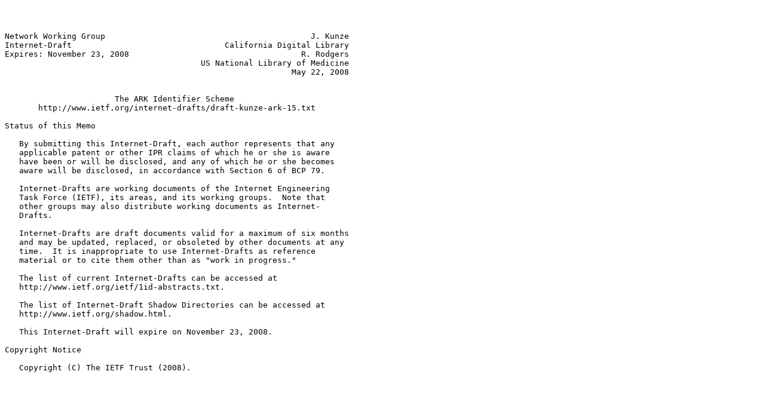

--- FILE ---
content_type: text/plain
request_url: http://www.watersprings.org/pub/id/draft-kunze-ark-15.txt
body_size: 34560
content:



Network Working Group                                           J. Kunze
Internet-Draft                                California Digital Library
Expires: November 23, 2008                                    R. Rodgers
                                         US National Library of Medicine
                                                            May 22, 2008


                       The ARK Identifier Scheme
       http://www.ietf.org/internet-drafts/draft-kunze-ark-15.txt

Status of this Memo

   By submitting this Internet-Draft, each author represents that any
   applicable patent or other IPR claims of which he or she is aware
   have been or will be disclosed, and any of which he or she becomes
   aware will be disclosed, in accordance with Section 6 of BCP 79.

   Internet-Drafts are working documents of the Internet Engineering
   Task Force (IETF), its areas, and its working groups.  Note that
   other groups may also distribute working documents as Internet-
   Drafts.

   Internet-Drafts are draft documents valid for a maximum of six months
   and may be updated, replaced, or obsoleted by other documents at any
   time.  It is inappropriate to use Internet-Drafts as reference
   material or to cite them other than as "work in progress."

   The list of current Internet-Drafts can be accessed at
   http://www.ietf.org/ietf/1id-abstracts.txt.

   The list of Internet-Draft Shadow Directories can be accessed at
   http://www.ietf.org/shadow.html.

   This Internet-Draft will expire on November 23, 2008.

Copyright Notice

   Copyright (C) The IETF Trust (2008).













Kunze & Rodgers         Expires November 23, 2008               [Page 1]

Internet-Draft                     ARK                          May 2008


Abstract

   The ARK (Archival Resource Key) naming scheme is designed to
   facilitate the high-quality and persistent identification of
   information objects.  A founding principle of the ARK is that
   persistence is purely a matter of service and is neither inherent in
   an object nor conferred on it by a particular naming syntax.  The
   best that an identifier can do is to lead users to the services that
   support robust reference.  The term ARK itself refers both to the
   scheme and to any single identifier that conforms to it.  An ARK has
   five components:

   [http://NMAH/]ark:/NAAN/Name[Qualifier]

   an optional and mutable Name Mapping Authority Hostport (usually a
   hostname), the "ark:" label, the Name Assigning Authority Number
   (NAAN), the assigned Name, and an optional and possibly mutable
   Qualifier supported by the NMA.  The NAAN and Name together form the
   immutable persistent identifier for the object independent of the URL
   hostname.  An ARK is a special kind of URL that connects users to
   three things: the named object, its metadata, and the provider's
   promise about its persistence.  When entered into the location field
   of a Web browser, the ARK leads the user to the named object.  That
   same ARK, inflected by appending a single question mark (`?'),
   returns a brief metadata record that is both human- and machine-
   readable.  When the ARK is inflected by appending dual question marks
   (`??'), the returned metadata contains a commitment statement from
   the current provider.  Tools exist for minting, binding, and
   resolving ARKs.






















Kunze & Rodgers         Expires November 23, 2008               [Page 2]

Internet-Draft                     ARK                          May 2008


Table of Contents

   1.  Introduction . . . . . . . . . . . . . . . . . . . . . . . . .  4
     1.1.  Reasons to Use ARKs  . . . . . . . . . . . . . . . . . . .  5
     1.2.  Three Requirements of ARKs . . . . . . . . . . . . . . . .  6
     1.3.  Organizing Support for ARKs:  Our Stuff vs. Their Stuff  .  7
     1.4.  Definition of Identifier . . . . . . . . . . . . . . . . .  8
   2.  ARK Anatomy  . . . . . . . . . . . . . . . . . . . . . . . . . 10
     2.1.  The Name Mapping Authority Hostport (NMAH) . . . . . . . . 10
     2.2.  The ARK Label Part (ark:/) . . . . . . . . . . . . . . . . 11
     2.3.  The Name Assigning Authority Number (NAAN) . . . . . . . . 12
     2.4.  The Name Part  . . . . . . . . . . . . . . . . . . . . . . 13
     2.5.  The Qualifier Part . . . . . . . . . . . . . . . . . . . . 13
       2.5.1.  ARKs that Reveal Object Hierarchy  . . . . . . . . . . 15
       2.5.2.  ARKs that Reveal Object Variants . . . . . . . . . . . 16
     2.6.  Character Repertoires  . . . . . . . . . . . . . . . . . . 17
     2.7.  Normalization and Lexical Equivalence  . . . . . . . . . . 18
   3.  Naming Considerations  . . . . . . . . . . . . . . . . . . . . 20
     3.1.  ARKS Embedded in Language  . . . . . . . . . . . . . . . . 20
     3.2.  Objects Should Wear Their Identifiers  . . . . . . . . . . 20
     3.3.  Names are Political, not Technological . . . . . . . . . . 21
     3.4.  Choosing a Hostname or NMA . . . . . . . . . . . . . . . . 21
     3.5.  Assigners of ARKs  . . . . . . . . . . . . . . . . . . . . 23
     3.6.  NAAN Namespace Management  . . . . . . . . . . . . . . . . 23
     3.7.  Sub-Object Naming  . . . . . . . . . . . . . . . . . . . . 25
   4.  Finding a Name Mapping Authority . . . . . . . . . . . . . . . 26
     4.1.  Looking Up NMAHs in a Globally Accessible File . . . . . . 27
   5.  Generic ARK Service Definition . . . . . . . . . . . . . . . . 29
     5.1.  Generic ARK Access Service (access, location)  . . . . . . 29
       5.1.1.  Generic Policy Service (permanence, naming, etc.)  . . 29
       5.1.2.  Generic Description Service  . . . . . . . . . . . . . 31
     5.2.  Overview of The HTTP URL Mapping Protocol (THUMP)  . . . . 31
     5.3.  The Electronic Resource Citation (ERC) . . . . . . . . . . 34
     5.4.  Advice to Web Clients  . . . . . . . . . . . . . . . . . . 36
     5.5.  Security Considerations  . . . . . . . . . . . . . . . . . 37
   6.  References . . . . . . . . . . . . . . . . . . . . . . . . . . 38
   Appendix A.  ARK Maintenance Agency  . . . . . . . . . . . . . . . 40
   Appendix B.  Looking up NMAHs Distributed via DNS  . . . . . . . . 41
   Authors' Addresses . . . . . . . . . . . . . . . . . . . . . . . . 44
   Intellectual Property and Copyright Statements . . . . . . . . . . 45











Kunze & Rodgers         Expires November 23, 2008               [Page 3]

Internet-Draft                     ARK                          May 2008


1.  Introduction

   This document describes a scheme for the high-quality naming of
   information resources.  The scheme, called the Archival Resource Key
   (ARK), is well suited to long-term access and identification of any
   information resources that accommodate reasonably regular electronic
   description.  This includes digital documents, databases, software,
   and websites, as well as physical objects (books, bones, statues,
   etc.) and intangible objects (chemicals, diseases, vocabulary terms,
   performances).  Hereafter the term "object" refers to an information
   resource.  The term ARK itself refers both to the scheme and to any
   single identifier that conforms to it.  A reasonably concise and
   accessible overview and rationale for the scheme is available at
   [ARK].

   Schemes for persistent identification of network-accessible objects
   are not new.  In the early 1990's, the design of the Uniform Resource
   Name [RFC2141] responded to the observed failure rate of URLs by
   articulating an indirect, non-hostname-based naming scheme and the
   need for responsible name management.  Meanwhile, promoters of the
   Digital Object Identifier [DOI] succeeded in building a community of
   providers around a mature software system [Handle] that supports name
   management.  The Persistent Uniform Resource Locator [PURL] was
   another scheme that had the advantage of working with unmodified web
   browsers.  ARKs represent an approach that attempts to build on the
   strengths and to avoid the weaknesses of these schemes.

   A founding principle of the ARK is that persistence is purely a
   matter of service.  Persistence is neither inherent in an object nor
   conferred on it by a particular naming syntax.  Nor is the technique
   of name indirection -- upon which URNs, Handles, DOIs, and PURLs are
   founded -- of central importance.  Name indirection is an ancient and
   well-understood practice; new mechanisms for it keep appearing and
   distracting practitioner attention, with the Domain Name System (DNS)
   [RFC1034] being a particularly dazzling and elegant example.  What is
   often forgotten is that maintenance of an indirection table is an
   unavoidable cost to the organization providing persistence, and that
   cost is equivalent across naming schemes.  That indirection has
   always been a native part of the web while being so lightly utilized
   for the persistence of web-based objects indicates how unsuited most
   organizations will probably be to the task of table maintenance and
   to the much more fundamental challenge of keeping the objects
   themselves viable.

   Persistence is achieved through a provider's successful stewardship
   of objects and their identifiers.  The highest level of persistence
   will be reinforced by a provider's robust contingency, redundancy,
   and succession strategies.  It is further safeguarded to the extent



Kunze & Rodgers         Expires November 23, 2008               [Page 4]

Internet-Draft                     ARK                          May 2008


   that a provider's mission is shielded from funding and political
   instabilities.  These are by far the major challenges confronting
   persistence providers, and no identifier scheme has any direct impact
   on them.  In fact, some schemes may actually be liabilities for
   persistence because they create short- and long-term dependencies for
   every object access on complex, special-purpose infrastructures,
   parts of which are proprietary and all of which increase the carry-
   forward burden for the preservation community.  It is for this reason
   that the ARK scheme relies only on educated name assignment and light
   use of general-purpose infrastructures that are maintained mostly by
   the internet community at large (the DNS, web servers, and web
   browsers).

1.1.  Reasons to Use ARKs

   If no persistent identifier scheme contributes directly to
   persistence, why not just use URLs?  A particular URL may be as
   durable an identifier as it is possible to have, but nothing
   distinguishes it from an ordinary URL to the recipient who is
   wondering if it is suitable for long-term reference.  An ARK embedded
   in a URL provides some of the necessary conditions for credible
   persistence, inviting access to not one, but to three things: to the
   object, to its metadata, and to a nuanced statement of commitment
   from the provider in question (the NMA, described below) regarding
   the object.  Existence of the two extra services can be probed
   automatically by appending `?' and `??' to the ARK.

   The form of the ARK also supports the natural separation of naming
   authorities into the original name assigning authority and the
   diverse multiple name mapping (or servicing) authorities that in
   succession and in parallel will take over custodial responsibilities
   from the original assigner (assuming the assigner ever held that
   responsibility) for the large majority of a long-term object's
   archival lifetime.  The name mapping authority, indicated by the
   hostname part of the URL that contains the ARK, serves to launch the
   ARK into cyberspace.  Should it ever fail (and there is no reason why
   a well-chosen hostname for a 100-year-old cultural memory institution
   shouldn't last as long as the DNS), that host name is considered
   disposeable and replaceable.  Again, the form of the ARK helps
   because it defines exactly how to recover the core immutable object
   identity, and simple algorithms (one based on the URN model) or even
   by-hand internet query can be used for for locating another mapping
   authority.

   There are tools to assist in generating ARKs and other identifiers,
   such as [NOID] and "uuidgen", both of which rely for uniqueness on
   human-maintained registries.  This document also contains some
   guidelines and considerations for managing namespaces and choosing



Kunze & Rodgers         Expires November 23, 2008               [Page 5]

Internet-Draft                     ARK                          May 2008


   hostnames with persistence in mind.

1.2.  Three Requirements of ARKs

   The first requirement of an ARK is to give users a link from an
   object to a promise of stewardship for it.  That promise is a multi-
   faceted covenant that binds the word of an identified service
   provider to a specific set of responsibilities.  It is critical for
   the promise to come from a current provider and almost irrelevant,
   over a long period of time, what the original assigner's intentions
   were.  No one can tell if successful stewardship will take place
   because no one can predict the future.  Reasonable conjecture,
   however, may be based on past performance.  There must be a way to
   tie a promise of persistence to a provider's demonstrated or
   perceived ability -- its reputation -- in that arena.  Provider
   reputations would then rise and fall as promises are observed
   variously to be kept and broken.  This is perhaps the best way we
   have for gauging the strength of any persistence promise.

   The second requirement of an ARK is to give users a link from an
   object to a description of it.  The problem with a naked identifier
   is that without a description real identification is incomplete.
   Identifiers common today are relatively opaque, though some contain
   ad hoc clues reflecting assertions that were briefly true, such as
   where in a filesystem hierarchy an object lived during a short stay.
   Possession of both an identifier and an object is some improvement,
   but positive identification may still be uncertain since the object
   itself might not include a matching identifier or might not carry
   evidence obvious enough to reveal its identity without significant
   research.  In either case, what is called for is a record bearing
   witness to the identifier's association with the object, as supported
   by a recorded set of object characteristics.  This descriptive record
   is partly an identification "receipt" with which users and archivists
   can verify an object's identity after brief inspection and a
   plausible match with recorded characteristics such as title and size.

   The final requirement of an ARK is to give users a link to the object
   itself (or to a copy) if at all possible.  Persistent access is the
   central duty of an ARK.  Persistent identification plays a vital
   supporting role but, strictly speaking, it can be construed as no
   more than a record attesting to the original assignment of a never-
   reassigned identifier.  Object access may not be feasible for various
   reasons, such as a transient service outage, a catastrophic loss, a
   licensing agreement that keeps an archive "dark" for a period of
   years, or when an object's own lack of tangible existence confuses
   normal concepts of access (e.g., a vocabulary term might be
   "accessed" through its definition).  In such cases the ARK's
   identification role assumes a much higher profile.  But attempts to



Kunze & Rodgers         Expires November 23, 2008               [Page 6]

Internet-Draft                     ARK                          May 2008


   simplify the persistence problem by decoupling access from
   identification and concentrating exclusively on the latter are of
   questionable utility.  A perfect system for assigning forever unique
   identifiers might be created, but if it did so without reducing
   access failure rates, no one would be interested.  The central issue
   -- which may be summed up as the "HTTP 404 Not Found" problem --
   would not have been addressed.

1.3.  Organizing Support for ARKs:  Our Stuff vs. Their Stuff

   An organization and the user community it serves can often be seen to
   struggle with two different areas of persistent identification: the
   Our Stuff problem and the Their Stuff problem.  In the Our Stuff
   problem, we in the organization want our own objects to acquire
   persistent names.  Since we possess or control these objects, our
   organization tackles the Our Stuff problem directly.  Whether or not
   the objects are named by ARKs, our organization is the responsible
   party, so it can plan for, maintain, and make commitments about the
   objects.

   In the Their Stuff problem, we in the organization want others'
   objects to acquire persistent names.  These are objects that we do
   not own or control, but some of which are critically important to us.
   But because they are beyond our influence as far as support is
   concerned, creating and maintaining persistent identifiers for Their
   Stuff is not especially purposeful or feasible for us to engage in.
   There is little that we can do about someone else's stuff except
   encourage their uptake or adoption of persistence services.

   Co-location of persistent access and identification services is
   natural.  Any organization that undertakes ongoing support of true
   persistent identification (which includes description) is well-served
   if it controls, owns, or otherwise has clear internal access to the
   identified objects, and this gives it an advantage if it wishes also
   to support persistent access to outsiders.  Conversely, persistent
   access to outsiders requires orderly internal collection management
   procedures that include monitoring, acquisition, verification, and
   change control over objects, which in turn requires object
   identifiers persistent enough to support auditable record keeping
   practices.

   Although, organizing ARK services under one roof thus tends to make
   sense, object hosting can successfully be separated from name
   mapping.  An example is when a name mapping authority centrally
   provides uniform resolution services via a protocol gateway on behalf
   of organizations that host objects behind a variety of access
   protocols.  It is also reasonable to build value-added description
   services that rely on the underlying services of a set of mapping



Kunze & Rodgers         Expires November 23, 2008               [Page 7]

Internet-Draft                     ARK                          May 2008


   authorities.

   Supporting ARKs is not for every organization.  By requiring
   specific, revealed commitments to preservation, to object access, and
   to description, the bar for providing ARK services is higher than for
   some other identifier schemes.  On the other hand, it would be hard
   to grant credence to a persistence promise from an organization that
   could not muster the minimum ARK services.  Not that there isn't a
   business model for an ARK-like, description-only service built on top
   of another organization's full complement of ARK services.  For
   example, there might be competition at the description level for
   abstracting and indexing a body of scientific literature archived in
   a combination of open and fee-based repositories.  The description-
   only service would have no direct commitment to the objects, but
   would act as an intermediary, forwarding commitment statements from
   object hosting services to requestors.

1.4.  Definition of Identifier

   An identifier is not a string of character data -- an identifier is
   an association between a string of data and an object.  This
   abstraction is necessary because without it a string is just data.
   It's nonsense to talk about a string's breaking, or about its being
   strong, maintained, and authentic.  But as a representative of an
   association, a string can do, metaphorically, the things that we
   expect of it.

   Without regard to whether an object is physical, digital, or
   conceptual, to identify it is to claim an association between it and
   a representative string, such as "Jane" or "ISBN 0596000278".  What
   gives a claim credibility is a set of verifiable assertions, or
   metadata, about the object, such as age, height, title, or number of
   pages.  In other words, the association is made manifest by a record
   (e.g., a cataloging or other metadata record) that vouches for it.

   In the complete absence of any testimony (metadata) regarding an
   association, a would-be identifier string is a meaningless sequence
   of characters.  To keep an externally visible but otherwise internal
   string from being perceived as an identifier by outsiders, for
   example, it suffices for an organization not to disclose the nature
   of its association.  For our immediate purpose, actual existence of
   an association record is more important than its authenticity or
   verifiability, which are outside the scope of this specification.

   It is a gift to the identification process if an object carries its
   own name as an inseparable part of itself, such as an identifier
   imprinted on the first page of a document or embedded in a data
   structure element of a digital document header.  In cases where the



Kunze & Rodgers         Expires November 23, 2008               [Page 8]

Internet-Draft                     ARK                          May 2008


   object is large, unwieldy, or unavailable (such as when licensing
   restrictions are in effect), a metadata record that includes the
   identifier string will usually suffice.  That record becomes a
   conveniently manipulable object surrogate, acting as both an
   association "receipt" and "declaration".

   Note that our definition of identifier extends the one in use for
   Uniform Resource Identifiers [RFC3986].  The present document still
   sometimes (ab)uses the terms "ARK" and "identifier" as shorthand for
   the string part of an identifier, but the context should make the
   meaning clear.








































Kunze & Rodgers         Expires November 23, 2008               [Page 9]

Internet-Draft                     ARK                          May 2008


2.  ARK Anatomy

   An ARK is represented by a sequence of characters (a string) that
   contains the label, "ark:", optionally preceded by the beginning part
   of a URL.  Here is a diagrammed example.


       http://example.org/ark:/12025/654xz321/s3/f8.05v.tiff
       \________________/ \__/ \___/ \______/ \____________/
         (replaceable)     |     |      |       Qualifier
              |       ARK Label  |      |    (NMA-supported)
              |                  |      |
    Name Mapping Authority       |    Name (NAA-assigned)
       Hostport (NMAH)           |
                        Name Assigning Authority Number (NAAN)

   The ARK syntax can be summarized,

                  [http://NMAH/]ark:/NAAN/Name[Qualifier]

   where the NMAH and Qualifier parts are in brackets to indicate that
   they are optional.

2.1.  The Name Mapping Authority Hostport (NMAH)

   Before the "ark:" label may appear an optional Name Mapping Authority
   Hostport (NMAH) that is a temporary address where ARK service
   requests may be sent.  It consists of "http://" (or any service
   specification valid for a URL) followed by an Internet hostname or
   hostport combination having the same format and semantics as the
   hostport part of a URL.  The most important thing about the NMAH is
   that it is "identity inert" from the point of view of object
   identification.  In other words, ARKs that differ only in the
   optional NMAH part identify the same object.  Thus, for example, the
   following three ARKs are synonyms for just one information object:

                    http://loc.gov/ark:/12025/654xz321
                http://rutgers.edu/ark:/12025/654xz321
                                   ark:/12025/654xz321

   Strictly speaking, in the realm of digital objects, these ARKs may
   lead over time to somewhat different or diverging instances of the
   originally named object.  In an ideal world, divergence of persistent
   objects is not desirable, but it is widely believed that digital
   preservation efforts will inevitably lead to alterations in some
   original objects (e.g, a format migration in order to preserve the
   ability to display a document).  If any of those objects are held
   redundantly in more than one organization (a common preservation



Kunze & Rodgers         Expires November 23, 2008              [Page 10]

Internet-Draft                     ARK                          May 2008


   strategy), chances are small that all holding organizations will
   perform the same precise transformations and all maintain the same
   object metadata.  More significant divergence would be expected when
   the holding organizations serve different audiences or compete with
   each other.

   The NMAH part makes an ARK into an actionable URL.  As with many
   internet parameters, it is helpful to approach the NMAH being liberal
   in what you accept and conservative in what you propose.  From the
   recipient's point of view, the NMAH part should be treated as
   temporary, disposable, and replaceable.  From the NMA's point of
   view, it should be chosen with the greatest concern for longevity.  A
   carefully chosen NMAH should be at least as permanent as the
   providing organization's own hostname.  In the case of a national or
   university library, for example, there is no reason why the NMAH
   should not be considerably more permanent than soft-funded proxy
   hostnames such as hdl.handle.net, dx.doi.org, and purl.org.  In
   general and over time, however, it is not unexpected for an NMAH
   eventually to stop working and require replacement with the NMAH of a
   currently active service provider.

   This replacement relies on a mapping authority "resolver" discovery
   process, of which two alternate methods are outlined in a later
   section.  The ARK, URN, Handle, and DOI schemes all use a resolver
   discovery model that sooner or later requires matching the original
   assigning authority with a current provider servicing that
   authority's named objects; once found, the resolver at that provider
   performs what amounts to a redirect to a place where the object is
   currently held.  All the schemes rely on the ongoing functionality of
   currently mainstream technologies such as the Domain Name System
   [RFC1034] and web browsers.  The Handle and DOI schemes in addition
   require that the Handle protocol layer and global server grid be
   available at all times.

   The practice of prepending "http://" and an NMAH to an ARK is a way
   of creating an actionable identifier by a method that is itself
   temporary.  Assuming that infrastructure supporting [RFC2616]
   information retrieval will no longer be available one day, ARKs will
   then have to be converted into new kinds of actionable identifiers.
   By that time, if ARKs see widespread use, web browsers would
   presumably evolve to perform this (currently simple) transformation
   automatically.

2.2.  The ARK Label Part (ark:/)

   The label part distinguishes an ARK from an ordinary identifier.  In
   a URL found in the wild, the string, "ark:/", indicates that the URL
   stands a reasonable chance of being an ARK.  If the context warrants,



Kunze & Rodgers         Expires November 23, 2008              [Page 11]

Internet-Draft                     ARK                          May 2008


   verification that it actually is an ARK can be done by testing it for
   existence of the three ARK services.

   Since nothing about an identifier syntax directly affects
   persistence, the "ark:" label (like "urn:", "doi:", and "hdl:")
   cannot tell you whether the identifier is persistent or whether the
   object is available.  It does tell you that the original Name
   Assigning Authority (NAA) had some sort of hopes for it, but it
   doesn't tell you whether that NAA is still in existence, or whether a
   decade ago it ceased to have any responsibility for providing
   persistence, or whether it ever had any responsibility beyond naming.

   Only a current provider can say for certain what sort of commitment
   it intends, and the ARK label suggests that you can query the NMAH
   directly to find out exactly what kind of persistence is promised.
   Even if what is promised is impersistence (i.e., a short-term
   identifier), saying so is valuable information to the recipient.
   Thus an ARK is a high-functioning identifier in the sense that it
   provides access to the object, the metadata, and a commitment
   statement, even if the commitment is explicitly very weak.

2.3.  The Name Assigning Authority Number (NAAN)

   Recalling that the general form of the ARK is,

                  [http://NMAH/]ark:/NAAN/Name[Qualifier]

   the part of the ARK directly following the "ark:" is the Name
   Assigning Authority Number (NAAN) enclosed in `/' (slash) characters.
   This part is always required, as it identifies the organization that
   originally assigned the Name of the object.  It is used to discover a
   currently valid NMAH and to provide top-level partitioning of the
   space of all ARKs.  NAANs are registered in a manner similar to URN
   Namespaces, but they are pure numbers consisting of 5 digits or 9
   digits.  Thus, the first 100,000 registered NAAs fit compactly into
   the 5 digits, and if growth warrants, the next billion fit into the 9
   digit form.  In either case the fixed odd numbers of digits helps
   reduce the chances of finding a NAAN out of context and confusing it
   with nearby quantities such as 4-digit dates.

   The NAAN designates a top-level ARK namespace.  Once registered for a
   namespace, a NAAN is never re-registered.  It is possible, however,
   for there to be a succession of organizations that manage of an ARK
   namespace.







Kunze & Rodgers         Expires November 23, 2008              [Page 12]

Internet-Draft                     ARK                          May 2008


2.4.  The Name Part

   The part of the ARK just after the NAAN is the Name assigned by the
   NAA, and it is also required.  Semantic opaqueness in the Name part
   is strongly encouraged in order to reduce an ARK's vulnerability to
   era- and language-specific change.  Identifier strings containing
   linguistic fragments can create support difficulties down the road.
   No matter how appropriate or even meaningless they are today, such
   fragments may one day create confusion, give offense, or infringe on
   a trademark as the semantic environment around us and our communities
   evolves.

   Names that look more or less like numbers avoid common problems that
   defeat persistence and international acceptance.  The use of digits
   is highly recommended.  Mixing in non-vowel alphabetic characters a
   couple at a time is a relatively safe and easy way to achieve a
   denser namespace (more possible names for a given length of the name
   string).  Such names have a chance of aging and traveling well.
   Tools exists that mint, bind, and resolve opaque identifiers, with or
   without check characters [NOID].  More on naming considerations is
   given in a subsequent section.

2.5.  The Qualifier Part

   The part of the ARK following the NAA-assigned Name is an optional
   Qualifier.  It is a string that extends the base ARK in order to
   create a kind of service entry point into the object named by the
   NAA.  At the discretion of the providing NMA, such a service entry
   point permits an ARK to support access to individual hierarchical
   components and subcomponents of an object, and to variants (versions,
   languages, formats) of components.  A Qualifier may be invented by
   the NAA or by any NMA servicing the object.

   In form, the Qualifier is a ComponentPath, or a VariantPath, or a
   ComponentPath followed by a VariantPath.  A VariantPath is introduced
   and subdivided by the reserved character `.', and a ComponentPath is
   introduced and subdivided by the reserved character `/'.  In this
   example,

       http://example.org/ark:/12025/654xz321/s3/f8.05v.tiff

   the string "/s3/f8" is a ComponentPath and the string ".05v.tiff" is
   a VariantPath.  The ARK Qualifier is a formalization of some
   currently mainstream URL syntax conventions.  This formalization
   specifically reserves meanings that permit recipients to make strong
   inferences about logical sub-object containment and equivalence based
   only on the form of the received identifiers; there is great
   efficiency in not having to inspect metadata records to discover such



Kunze & Rodgers         Expires November 23, 2008              [Page 13]

Internet-Draft                     ARK                          May 2008


   relationships.  NMAs are free not to disclose any of these
   relationships merely by avoiding the reserved characters above.
   Hierarchical components and variants are discussed further in the
   next two sections.

   The Qualifier, if present, differs from the Name in several important
   respects.  First, a Qualifier may have been assigned either by the
   NAA or later by the NMA.  The assignment of a Qualifier by an NMA
   effectively amounts to an act of publishing a service entry point
   within the conceptual object originally named by the NAA.  For our
   purposes, an ARK extended with a Qualifier assigned by an NMA will be
   called an NMA-qualified ARK.

   Second, a Qualifier assignment on the part of an NMA is made in
   fulfillment of its service obligations and may reflect changing
   service expectations and technology requirements.  NMA-qualified ARKs
   could therefore be transient, even if the base, unqualified ARK is
   persistent.  For example, it would be reasonable for an NMA to
   support access to an image object through an actionable ARK that is
   considered persistent even if the experience of that access changes
   as linking, labeling, and presentation conventions evolve and as
   format and security standards are updated.  For an image "thumbnail",
   that NMA could also support an NMA-qualified ARK that is considered
   impersistent because the thumbnail will be replaced with higher
   resolution images as network bandwidth and CPU speeds increase.  At
   the same time, for an originally scanned, high-resolution master, the
   NMA could publish an NMA-qualfied ARK that is itself considered
   persistent.  Of course, the NMA must be able to return its separate
   commitments to unqualified, NAA-assigned ARKs, to NMA-qualified ARKs,
   and to any NAA-qualified ARKs that it supports.

   A third difference between a Qualifier and a Name concerns the
   semantic opaqueness constraint.  When an NMA-qualified ARK is to be
   used as a transient service entry point into a persistent object, the
   priority given to semantic opaqueness observed by the NAA in the Name
   part may be relaxed by the NMA in the Qualifier part.  If service
   priorities in the Qualifier take precedence over persistence, short-
   term usability considerations may recommend somewhat semantically
   laden Qualifier strings.

   Finally, not only is the set of Qualifiers supported by an NMA
   mutable, but different NMAs may support different Qualifier sets for
   the same NAA-identified object.  In this regard the NMAs act
   independently of each other and of the NAA.

   The next two sections describe how ARK syntax may be used to declare,
   or to avoid declaring, certain kinds of relatedness among qualified
   ARKs.



Kunze & Rodgers         Expires November 23, 2008              [Page 14]

Internet-Draft                     ARK                          May 2008


2.5.1.  ARKs that Reveal Object Hierarchy

   An NAA or NMA may choose to reveal the presence of a hierarchical
   relationship between objects using the `/' (slash) character after
   the Name part of an ARK.  Some authorities will choose not to
   disclose this information, while others will go ahead and disclose so
   that manipulators of large sets of ARKs can infer object
   relationships by simple identifier inspection; for example, this
   makes it possible for a system to present a collapsed view of a large
   search result set.

   If the ARK contains an internal slash after the NAAN, the piece to
   its left indicates a containing object.  For example, publishing an
   ARK of the form,

                       ark:/12025/654/xz/321

   is equivalent to publishing three ARKs,

                       ark:/12025/654/xz/321
                       ark:/12025/654/xz
                       ark:/12025/654

   together with a declaration that the first object is contained in the
   second object, and that the second object is contained in the third.

   Revealing the presence of hierarchy is completely up to the assigner
   (NMA or NAA).  It is hard enough to commit to one object's name, let
   alone to three objects' names and to a specific, ongoing relatedness
   among them.  Thus, regardless of whether hierarchy was present
   initially, the assigner, by not using slashes, reveals no shared
   inferences about hierarchical or other inter-relatedness in the
   following ARKs:

                       ark:/12025/654_xz_321
                       ark:/12025/654_xz
                       ark:/12025/654xz321
                       ark:/12025/654xz
                       ark:/12025/654

   Note that slashes around the ARK's NAAN (/12025/ in these examples)
   are not part of the ARK's Name and therefore do not indicate the
   existence of some sort of NAAN super object containing all objects in
   its namespace.  A slash must have at least one non-structural
   character (one that is neither a slash nor a period) on both sides in
   order for it to separate recognizable structural components.  So
   initial or final slashes may be removed, and double slashes may be
   converted into single slashes.



Kunze & Rodgers         Expires November 23, 2008              [Page 15]

Internet-Draft                     ARK                          May 2008


2.5.2.  ARKs that Reveal Object Variants

   An NAA or NMA may choose to reveal the possible presence of variant
   objects or object components using the `.' (period) character after
   the Name part of an ARK.  Some authorities will choose not to
   disclose this information, while others will go ahead and disclose so
   that manipulators of large sets of ARKs can infer object
   relationships by simple identifier inspection; for example, this
   makes it possible for a system to present a collapsed view of a large
   search result set.

   If the ARK contains an internal period after Name, the piece to its
   left is a base name and the piece to its right, and up to the end of
   the ARK or to the next period is a suffix.  A Name may have more than
   one suffix, for example,

                       ark:/12025/654.24
                       ark:/12025/xz4/654.24
                       ark:/12025/654.20v.78g.f55


                       ark:/12025/654.24
                       ark:/12025/xz4/654.24
                       ark:/12025/654.20v.78g.f55

   There are two main rules.  First, if two ARKs share the same base
   name but have different suffixes, the corresponding objects were
   considered variants of each other (different formats, languages,
   versions, etc.) by the assigner (NMA or NAA).  Thus, the following
   ARKs are variants of each other:

                       ark:/12025/654.20v.78g.f55
                       ark:/12025/654.321xz
                       ark:/12025/654.44

   Second, publishing an ARK with a suffix implies the existence of at
   least one variant identified by the ARK without its suffix.  The ARK
   otherwise permits no further assumptions about what variants might
   exist.  So publishing the ARK,

                       ark:/12025/654.20v.78g.f55

   is equivalent to publishing the four ARKs,

                       ark:/12025/654.20v.78g.f55
                       ark:/12025/654.20v.78g
                       ark:/12025/654.20v
                       ark:/12025/654



Kunze & Rodgers         Expires November 23, 2008              [Page 16]

Internet-Draft                     ARK                          May 2008


   Revealing the possibility of variants is completely up to the
   assigner.  It is hard enough to commit to one object's name, let
   alone to multiple variants' names and to a specific, ongoing
   relatedness among them.  The assigner is the sole arbiter of what
   constitutes a variant within its namespace, and whether to reveal
   that kind of relatedness by using periods within its names.

   A period must have at least one non-structural character (one that is
   neither a slash nor a period) on both sides in order for it to
   separate recognizable structural components.  So initial or final
   periods may be removed, and adjacent periods may be converted into a
   single period.  Multiple suffixes should be arranged in sorted order
   (pure ASCII collating sequence) at the end of an ARK.

2.6.  Character Repertoires

   The Name and Qualifier parts are strings of visible ASCII characters
   and should be less than 128 bytes in length.  The length restriction
   keeps the ARK short enough to append ordinary ARK request strings
   without running into transport restrictions (e.g., within HTTP GET
   requests).  Characters may be letters, digits, or any of these six
   characters:

       =   #   *   +   @   _   $

   The following characters may also be used, but their meanings are
   reserved:

       %   -   .   /

   The characters `/' and `.' are ignored if either appears as the last
   character of an ARK.  If used internally, they allow a name assigner
   to reveal object hierarchy and object variants as previously
   described.

   Hyphens are considered to be insignificant and are always ignored in
   ARKs.  A `-' (hyphen) may appear in an ARK for readability, or it may
   have crept in during the formatting and wrapping of text, but it must
   be ignored in lexical comparisons.  As in a telephone number, hyphens
   have no meaning in an ARK.  It is always safe for an NMA that
   receives an ARK to remove any hyphens found in it.  As a result, like
   the NMAH, hyphens are "identity inert" in comparing ARKs for
   equivalence.  For example, the following ARKs are equivalent for
   purposes of comparison and ARK service access:

                               ark:/12025/65-4-xz-321
       http://sneezy.dopey.com/ark:/12025/654--xz32-1
                               ark:/12025/654xz321



Kunze & Rodgers         Expires November 23, 2008              [Page 17]

Internet-Draft                     ARK                          May 2008


   The `%' character is reserved for %-encoding all other octets that
   would appear in the ARK string, in the same manner as for URIs
   [RFC3986].  A %-encoded octet consists of a `%' followed by two hex
   digits; for example, "%7d" stands in for `}'.  Lower case hex digits
   are preferred to reduce the chances of false acronym recognition;
   thus it is better to use "%acT" instead of "%ACT".  The character `%'
   itself must be represented using "%25".  As with URNs, %-encoding
   permits ARKs to support legacy namespaces (e.g., ISBN, ISSN, SICI)
   that have less restricted character repertoires [RFC2288].

2.7.  Normalization and Lexical Equivalence

   To determine if two or more ARKs identify the same object, the ARKs
   are compared for lexical equivalence after first being normalized.
   Since ARK strings may appear in various forms (e.g., having different
   NMAHs), normalizing them minimizes the chances that comparing two ARK
   strings for equality will fail unless they actually identify
   different objects.  In a specified-host ARK (one having an NMAH), the
   NMAH never participates in such comparisons.

   Normalization of an ARK for the purpose of octet-by-octet equality
   comparison with another ARK consists of four steps.  First, any upper
   case letters in the "ark:" label and the two characters following a
   `%' are converted to lower case.  The case of all other letters in
   the ARK string must be preserved.  Second, any NMAH part is removed
   (everything from an initial "http://" up to the next slash) and all
   hyphens are removed.

   Third, structural characters (slash and period) are normalized.
   Initial and final occurrences are removed, and two structural
   characters in a row (e.g., // or ./) are replaced by the first
   character, iterating until each occurrence has at least one non-
   structural character on either side.  Finally, if there are any
   components with a period on the left and a slash on the right, either
   the component and the preceding period must be moved to the end of
   the Name part or the ARK must be thrown out as malformed.

   The fourth and final step is to arrange the suffixes in ASCII
   collating sequence (that is, to sort them) and to remove duplicate
   suffixes, if any.  It is also permissible to throw out ARKs for which
   the suffixes are not sorted.

   The resulting ARK string is now normalized.  Comparisons between
   normalized ARKs are case-sensitive, meaning that upper case letters
   are considered different from their lower case counterparts.

   To keep ARK string variation to a minimum, no reserved ARK characters
   should be %-encoded unless it is deliberately to conceal their



Kunze & Rodgers         Expires November 23, 2008              [Page 18]

Internet-Draft                     ARK                          May 2008


   reserved meanings.  No non-reserved ARK characters should ever be
   %-encoded.  Finally, no %-encoded character should ever appear in an
   ARK in its decoded form.
















































Kunze & Rodgers         Expires November 23, 2008              [Page 19]

Internet-Draft                     ARK                          May 2008


3.  Naming Considerations

   The most important threats faced by persistence providers include
   such things as funding loss, natural disaster, political and social
   upheaval, processing faults, and errors in human oversight.  There is
   nothing that an identifer scheme can do about such things.  Still, a
   few observed identifier failures and inconveniences can be traced
   back to naming practices that we now know to be less than optimal for
   persistence.

3.1.  ARKS Embedded in Language

   The ARK has different goals from the URI, so it has different
   character set requirements.  Because linguistic constructs imperil
   persistence, for ARKs non-ASCII character support is unimportant.
   ARKs and URIs share goals of transcribability and transportability
   within web documents, so characters are required to be visible, non-
   conflicting with HTML/XML syntax, and not subject to tampering during
   transmission across common transport gateways.  Add the goal of
   making an undelimited ARK recognizable in running prose, as in ark:/
   12025/=@_22*$, and certain punctuation characters (e.g., comma,
   period) end up being excluded from the ARK lest the end of a phrase
   or sentence be mistaken for part of the ARK.

   This consideration has more direct effect on ARK usability in a
   natural language context than it has on ARK persistence.  The same is
   true of the rule preventing hyphens from having lexical significance.
   It is fine to publish ARKs with hyphens in them (e.g., such as the
   output of UUID/GUID generators), but the uniform treatment of hyphens
   as insignificant reduces the possibility of users transcribing
   identifiers that will have been broken through unpredictable
   hyphenation by word processors.  Any measure that reduces user
   irritation with an identifier will increase its chances of survival.

3.2.  Objects Should Wear Their Identifiers

   A valuable technique for provision of persistent objects is to try to
   arrange for the complete identifier to appear on, with, or near its
   retrieved object.  An object encountered at a moment in time when its
   discovery context has long since disappeared could then easily be
   traced back to its metadata, to alternate versions, to updates, etc.
   This has seen reasonable success, for example, in book publishing and
   software distribution.  An identifier string only has meaning when
   its association is known, and this a very sure, simple, and low-tech
   method of reminding everyone exactly what that association is.






Kunze & Rodgers         Expires November 23, 2008              [Page 20]

Internet-Draft                     ARK                          May 2008


3.3.  Names are Political, not Technological

   If persistence is the goal, a deliberate local strategy for
   systematic name assignment is crucial.  Names must be chosen with
   great care.  Poorly chosen and managed names will devastate any
   persistence strategy, and they do not discriminate by identifier
   scheme.  Whether a mistakenly re-assigned name is a URN, DOI, PURL,
   URL, or ARK, the damage -- failed access and confusion -- is not
   mitigated more in one scheme than in another.  Conversely, in-house
   efforts to manage names responsibly will go much further towards
   safeguarding persistence than any choice of naming scheme or name
   resolution technology.

   Branding (e.g., at the corporate or departmental level) is important
   for funding and visibility, but substrings representing brands and
   organizational names should be given a wide berth except when
   absolutely necessary in the hostname (the identity-inert) part of the
   ARK.  These substrings are not only unstable because organizations
   change frequently, but they are also dangerous because successor
   organizations often have political or legal reasons to actively
   suppress predecessor names and brands.  Any measure that reduces the
   chances of future political or legal pressure on an identifier will
   decrease the chances that our descendants will be obliged to
   deliberately break it.

3.4.  Choosing a Hostname or NMA

   Hostnames appearing in any identifier meant to be persistent must be
   chosen with extra care.  The tendency in hostname selection has
   traditionally been to choose a token with recognizable attributes,
   such as a corporate brand, but that tendency wreaks havoc with
   persistence that is supposed to outlive brands, corporations, subject
   classifications, and natural language semantics (e.g., what did the
   three letters "gay" mean in 1958, 1978, and 1998?).  Today's
   recognized and correct attributes are tomorrow's stale or incorrect
   attributes.  In making hostnames (any names, actually) long-term
   persistent, it helps to eliminate recognizable attributes to the
   extent possible.  This affects selection of any name based on URLs,
   including PURLs and the explicitly disposable NMAHs.

   There is no excuse for a provider that manages its internal names
   impeccably not to exercise the same care in choosing what could be an
   exceptionally durable hostname, especially if it would form the
   prefix for all the provider's URL-based external names.  Registering
   an opaque hostname in the ".org" or ".net" domain would not be a bad
   start.  Another way is to publish your ARKs with an organizational
   domain name that will be mapped by DNS to an appropriate NMA host.
   This makes for shorter names with less branding vulnerability.



Kunze & Rodgers         Expires November 23, 2008              [Page 21]

Internet-Draft                     ARK                          May 2008


   It is a mistake to think that hostnames are inherently unstable.  If
   you require brand visibility, that may be a fact of life.  But things
   are easier if yours is the brand of long-lived cultural memory
   institution such as a national or university library or archive.
   Well-chosen hostnames from organizations that are sheltered from the
   direct effects of a volatile marketplace can easily provide longer-
   lived global resolvers than the domain names explicitly or implicitly
   used as starting points for global resolution by indirection-based
   persistent identifier schemes.  For example, it is hard to imagine
   circumstances under which the Library of Congress' domain name would
   disappear sooner than, say, "handle.net".

   For smaller libraries, archives, and preservation organizations,
   there is a natural concern about whether they will be able to keep
   their web servers and domain names in the face of uncertain funding.
   One option is to form or join a consortium [N2T] of like-minded
   organizations with the purpose of providing mutual preservation
   support.  The first goal of such a consortium would be to perpetually
   rent a hostname on which to establish a web server that simply
   redirects incoming member organization requests to the appropriate
   member server; using ARKs, for example, a 150-member consortium could
   run a very small server (24x7) that contained nothing more than 150
   rewrite rules in its configuration file.  Even more helpful would be
   additional consortial support for a member organization that was
   unable to continue providing services and needed to find a successor
   archival organization.  This would be a low-cost, low-tech way to
   publish ARKs (or URLs) under highly persistent hostnames.

   There are no obvious reasons why the organizations registering DNS
   names, URN Namespaces, and DOI publisher IDs should have among them
   one that is intrinsically more fallible than the next.  Moreover, it
   is a misconception that the demise of DNS and of HTTP need adversely
   affect the persistence of URLs.  At such a time, certainly URLs from
   the present day might not then be actionable by our present-day
   mechanisms, but resolution systems for future non-actionable URLs are
   no harder to imagine than resolution systems for present-day non-
   actionable URNs and DOIs.  There is no more stable a namespace than
   one that is dead and frozen, and that would then characterize the
   space of names bearing the "http://" prefix.  It is useful to
   remember that just because hostnames have been carelessly chosen in
   their brief history does not mean that they are unsuitable in NMAHs
   (and URLs) intended for use in situations demanding the highest level
   of persistence available in the Internet environment.  A well-planned
   name assignment strategy is everything.







Kunze & Rodgers         Expires November 23, 2008              [Page 22]

Internet-Draft                     ARK                          May 2008


3.5.  Assigners of ARKs

   A Name Assigning Authority (NAA) is an organization that creates (or
   delegates creation of) long-term associations between identifiers and
   information objects.  Examples of NAAs include national libraries,
   national archives, and publishers.  An NAA may arrange with an
   external organization for identifier assignment.  The US Library of
   Congress, for example, allows OCLC (the Online Computer Library
   Center, a major world cataloger of books) to create associations
   between Library of Congress call numbers (LCCNs) and the books that
   OCLC processes.  A cataloging record is generated that testifies to
   each association, and the identifier is included by the publisher,
   for example, in the front matter of a book.

   An NAA does not so much create an identifier as create an
   association.  The NAA first draws an unused identifier string from
   its namespace, which is the set of all identifiers under its control.
   It then records the assignment of the identifier to an information
   object having sundry witnessed characteristics, such as a particular
   author and modification date.  A namespace is usually reserved for an
   NAA by agreement with recognized community organizations (such as
   IANA and ISO) that all names containing a particular string be under
   its control.  In the ARK an NAA is represented by the Name Assigning
   Authority Number (NAAN).

   The ARK namespace reserved for an NAA is the set of names bearing its
   particular NAAN.  For example, all strings beginning with "ark:/
   12025/" are under control of the NAA registered under 12025, which
   might be the National Library of Finland.  Because each NAA has a
   different NAAN, names from one namespace cannot conflict with those
   from another.  Each NAA is free to assign names from its namespace
   (or delegate assignment) according to its own policies.  These
   policies must be documented in a manner similar to the declarations
   required for URN Namespace registration [RFC2611].

   To register for a NAAN, please read about the mapping authority
   discovery file in the next section and send email to ark@cdlib.org.

3.6.  NAAN Namespace Management

   Every NAA must have a namespace management strategy.  A time-honored
   technique is to hierarchically partition a namespace into
   subnamespaces using prefixes that guarantee non-collision of names in
   different partition.  This practice is strongly encouraged for all
   NAAs, especially when subnamespace management will be delegated to
   other departments, units, or projects within an organization.  For
   example, with a NAAN that is assigned to a university and managed by
   its main library, care should be taken to reserve semantically opaque



Kunze & Rodgers         Expires November 23, 2008              [Page 23]

Internet-Draft                     ARK                          May 2008


   prefixes that will set aside large parts of the unused namespace for
   future assignments.  Prefix-based partition management is an
   important responsibility of the NAA.

   This sort of delegation by prefix is well-used in the formation of
   DNS names and ISBN identifiers.  An important difference is that in
   the former, the hierarchy is deliberately exposed and in the latter
   it is hidden.  Rather than using lexical boundary markers such as the
   period (`.') found in domain names, the ISBN uses a publisher prefix
   but doesn't disclose where the prefix ends and the publisher's
   assigned name begins.  This practice of non-disclosure, borrowed from
   the ISBN and ISSN schemes, is encouraged in assigning ARKs, because
   it reduces the visibility of an assertion that is probably not
   important now and may become a vulnerability later.

   Reasonable prefixes for assigned names usually consist of consonants
   and digits and are 1-5 characters in length.  For example, the
   constant prefix "x9t" might be delegated to a book digitization
   project that creates identifiers such as

           http://444.berkeley.edu/ark:/28722/x9t38rk45c

   If longevity is the goal, it is important to keep the prefixes free
   of recognizable semantics; for example, using an acronym representing
   a project or a department is discouraged.  At the same time, you may
   wish to set aside a subnamespace for testing purposes under a prefix
   such as "fk..." that can serve as a visual clue and reminder to
   maintenance staff that this "fake" identifier was never published.

   There are other measures one can take to avoid user confusion,
   transcription errors, and the appearance of accidental semantics when
   creating identifiers.  If you are generating identifiers
   automatically, pure numeric identifiers are likeley to be
   semantically opaque enough, but it's probably useful to avoid leading
   zeroes because some users mistakenly treat them as optional, thinking
   (arithmetically) that they don't contribute to the "value" of the
   identifier.

   If you need lots of identifiers and you don't want them to get too
   long, you can mix digits with consonants (but avoid vowels since they
   might accidentally spell words) to get more identifiers without
   increasing the string length.  In this case you may not want more
   than a two letters in a row because it reduces the chance of
   generating acronyms.  Generator tools such as [NOID] provide support
   for these sorts of identifiers, and can also add a computed check
   character as a guarantee against the most common transcription
   errors.




Kunze & Rodgers         Expires November 23, 2008              [Page 24]

Internet-Draft                     ARK                          May 2008


3.7.  Sub-Object Naming

   As mentioned previously, semantically opaque identifiers are very
   useful for long-term naming of abstract objects, however, it may be
   appropriate to extend these names with less opaque extensions that
   reference contemporary service entry points (sub-objects) in support
   of the object.  Sub-object extensions beginning with a digit or
   underscore (`_') are reserved for the possibilty of developing a
   future registry of canonical service points (e.g., numeric references
   to versions, formats, languages, etc).









































Kunze & Rodgers         Expires November 23, 2008              [Page 25]

Internet-Draft                     ARK                          May 2008


4.  Finding a Name Mapping Authority

   In order to derive an actionable identifier (these days, a URL) from
   an ARK, a hostport (hostname or hostname plus port combination) for a
   working Name Mapping Authority (NMA) must be found.  An NMA is a
   service that is able to respond to the three basic ARK service
   requests.  Relying on registration and client-side discovery, NMAs
   make known which NAAs' identifiers they are willing to service.

   Upon encountering an ARK, a user (or client software) looks inside it
   for the optional NMAH part (the hostport of the NMA's ARK service).
   If it contains an NMAH that is working, this NMAH discovery step may
   be skipped; the NMAH effectively uses the beginning of an ARK to
   cache the results of a prior mapping authority discovery process.  If
   a new NMAH needs to found, the client looks inside the ARK again for
   the NAAN (Name Assigning Authority Number).  Querying a global
   database, it then uses the NAAN to look up all current NMAHs that
   service ARKs issued by the identified NAA.

   The global database is key, and ideally the lookup would be automatic
   and transparent to the user.  For this, the most promising method is
   probably the Name-to-Thing (N2T) Resolver [N2T] at n2t.info.  It is a
   proposed low-cost, highly reliable, consortially maintained NMAH that
   simply exists to support actionable HTTP-based URLs for as long as
   HTTP is used.  One of its big advantages over the other two methods
   and the URN, Handle, DOI, and PURL methods, is that N2T addresses the
   namespace splitting problem.  When objects maintained by one NMA are
   inherited by more than one successor NMA, until now one of those
   successors would be required to maintain forwarding tables on behalf
   of the other successors.

   There are two other ways to discover an NMAH, one of them described
   in a subsection below.  Another way, described in an appendix, is
   based on a simplification of the URN resolver discovery method,
   itself very similar in principle to the resolver discovery method
   used by Handles and DOIs.  None of these methods does more than what
   can be done with a very small, consortially maintained web server
   such as [N2T].

   In the interests of long-term persistence, however, ARK mechanisms
   are first defined in high-level, protocol-independent terms so that
   mechanisms may evolve and be replaced over time without compromising
   fundamental service objectives.  Either or both specific methods
   given here may eventually be supplanted by better methods since, by
   design, the ARK scheme does not depend on a particular method, but
   only on having some method to locate an active NMAH.

   At the time of issuance, at least one NMAH for an ARK should be



Kunze & Rodgers         Expires November 23, 2008              [Page 26]

Internet-Draft                     ARK                          May 2008


   prepared to service it.  That NMA may or may not be administered by
   the Name Assigning Authority (NAA) that created it.  Consider the
   following hypothetical example of providing long-term access to a
   cancer research journal.  The publisher wishes to turn a profit and
   the National Library of Medicine wishes to preserve the scholarly
   record.  An agreement might be struck whereby the publisher would act
   as the NAA and the national library would archive the journal issue
   when it appears, but without providing direct access for the first
   six months.  During the first six months of peak commercial
   viability, the publisher would retain exclusive delivery rights and
   would charge access fees.  Again, by agreement, both the library and
   the publisher would act as NMAs, but during that initial period the
   library would redirect requests for issues less than six months old
   to the publisher.  At the end of the waiting period, the library
   would then begin servicing requests for issues older than six months
   by tapping directly into its own archives.  Meanwhile, the publisher
   might routinely redirect incoming requests for older issues to the
   library.  Long-term access is thereby preserved, and so is the
   commercial incentive to publish content.

   Although it will be common for an NAA also to run an NMA service, it
   is never a requirement.  Over time NAAs and NMAs will come and go.
   One NMA will succeed another, and there might be many NMAs serving
   the same ARKs simultaneously (e.g., as mirrors or as competitors).
   There might also be asymmetric but coordinated NMAs as in the
   library-publisher example above.

4.1.  Looking Up NMAHs in a Globally Accessible File

   This subsection describes a way to look up NMAHs using a simple name
   authority table represented as a plain text file.  For efficient
   access the file may be stored in a local filesystem, but it needs to
   be reloaded periodically to incorporate updates.  It is not expected
   that the size of the file or frequency of update should impose an
   undue maintenance or searching burden any time soon, for even
   primitive linear search of a file with ten-thousand NAAs is a
   subsecond operation on modern server machines.  The proposed file
   strategy is similar to the /etc/hosts file strategy that supported
   Internet host address lookup for a period of years before the advent
   of DNS.

   The name authority table file is updated on an ongoing basis and is
   available for copying over the internet from the California Digital
   Library at http://www.cdlib.org/inside/diglib/ark/natab and from a
   number of mirror sites.  The file contains comment lines (lines that
   begin with `#') explaining the format and giving the file's
   modification time, reloading address, and NAA registration
   instructions.  There is even a Perl script that processes the file



Kunze & Rodgers         Expires November 23, 2008              [Page 27]

Internet-Draft                     ARK                          May 2008


   embedded in the file's comments.  The currently registered Name
   Assigning Authorities are:


   12025   National Library of Medicine
   12026   Library of Congress
   12027   National Agriculture Library
   13030   California Digital Library
   13038   World Intellectual Property Organization
   20775   University of California San Diego
   29114   University of California San Francisco
   28722   University of California Berkeley
   21198   University of California Los Angeles
   15230   Rutgers University
   13960   Internet Archive
   64269   Digital Curation Centre
   62624   New York University
   67531   University of North Texas
   27927   Ithaka Electronic-Archiving Initiative
   12148   Bibliotheque nationale de France
              / National Library of France
   78319   Google
   88435   Princeton University
   78428   University of Washington
   89901   Archives of the Region of Vaestra Goetaland
              and City of Gothenburg, Sweden
   80444   Northwest Digital Archives
   25593   Emory University
   25031   University of Kansas
   17101   Centre for Ecology & Hydrology, UK
   65323   University of Calgary
   61001   University of Chicago
   52327   Bibliotheque et Archives Nationales du Quebec
              / National Libary and Archives of Quebec
   39331   National Szechenyi Library / National Library of Hungary
   26677   Library and Archives Canada / Bibliotheque et Archives Canada















Kunze & Rodgers         Expires November 23, 2008              [Page 28]

Internet-Draft                     ARK                          May 2008


5.  Generic ARK Service Definition

   An ARK request's output is delivered information; examples include
   the object itself, a policy declaration (e.g., a promise of support),
   a descriptive metadata record, or an error message.  The experience
   of object delivery is expected to be an evolving mix of information
   that reflects changing service expectations and technology
   requirements; contemporary examples include such things as an object
   summary and component links formatted for human consumption.  ARK
   services must be couched in high-level, protocol-independent terms if
   persistence is to outlive today's networking infrastructural
   assumptions.  The high-level ARK service definitions listed below are
   followed in the next section by a concrete method (one of many
   possible methods) for delivering these services with today's
   technology.

5.1.  Generic ARK Access Service (access, location)

   Returns (a copy of) the object or a redirect to the same, although a
   sensible object proxy may be substituted.  Examples of sensible
   substitutes include,

   o  a table of contents instead of a large complex document,

   o  a home page instead of an entire web site hierarchy,

   o  a rights clearance challenge before accessing protected data,

   o  directions for access to an offline object (e.g., a book),

   o  a description of an intangible object (a disease, an event), or

   o  an applet acting as "player" for a large multimedia object.

   May also return a discriminated list of alternate object locators.
   If access is denied, returns an explanation of the object's current
   (perhaps permanent) inaccessibility.

5.1.1.  Generic Policy Service (permanence, naming, etc.)

   Returns declarations of policy and support commitments for given
   ARKs.  Declarations are returned in either a structured metadata
   format or a human readable text format; sometimes one format may
   serve both purposes.  Policy subareas may be addressed in separate
   requests, but the following areas should should be covered: object
   permanence, object naming, object fragment addressing, and
   operational service support.




Kunze & Rodgers         Expires November 23, 2008              [Page 29]

Internet-Draft                     ARK                          May 2008


   The permanence declaration for an object is a rating defined with
   respect to an identified permanence provider (guarantor), which will
   be the NMA.  It may include the following aspects.

      (a) "object availability" -- whether and how access to the object
      is supported (e.g., online 24x7, or offline only),

      (b) "identifier validity" -- under what conditions the identifier
      will be or has been re-assigned,

      (c) "content invariance" -- under what conditions the content of
      the object is subject to change, and

      (d) "change history" -- access to corrections, migrations, and
      revisions, whether through links to the changed objects themselves
      or through a document summarizing the change history

   One approach to a permanence rating framework, conceived
   independently from ARKs, is given in [NLMPerm].  Under ongoing
   development and limited deployment at the US National Library of
   Medicine, it identifies the following "permanence levels":

      Not Guaranteed: No commitment has been made to retain this
      resource.  It could become unavailable at any time.  Its
      identifier could be changed.

      Permanent: Dynamic Content: A commitment has been made to keep
      this resource permanently available.  Its identifier will always
      provide access to the resource.  Its content could be revised or
      replaced.

      Permanent: Stable Content: A commitment has been made to keep this
      resource permanently available.  Its identifier will always
      provide access to the resource.  Its content is subject only to
      minor corrections or additions.

      Permanent: Unchanging Content: A commitment has been made to keep
      this resource permanently available.  Its identifier will always
      provide access to the resource.  Its content will not change.

   Naming policy for an object includes an historical description of the
   NAA's (and its successor NAA's) policies regarding differentiation of
   objects.  Since it the NMA who responds to requests for policy
   statements, it is useful for the NMA to be able to produce or
   summarize these historical NAA documents.  Naming policy may include
   the following aspects.





Kunze & Rodgers         Expires November 23, 2008              [Page 30]

Internet-Draft                     ARK                          May 2008


      (i) "similarity" -- (or "unity") the limit, defined by the NAA, to
      the level of dissimilarity beyond which two similar objects
      warrant separate identifiers but before which they share one
      single identifier, and

      (ii) "granularity" -- the limit, defined by the NAA, to the level
      of object subdivision beyond which sub-objects do not warrant
      separately assigned identifiers but before which sub-objects are
      assigned separate identifiers.

   Subnaming policy for an object describes the qualifiers that the NMA,
   in fulfilling its ongoing and evolving service obligations, allows as
   extensions to an NAA-assigned ARK.  To the conceptual object that the
   NAA named with an ARK, the NMA may add component access points and
   derivatives (e.g., format migrations in aid of preservation) in order
   to provide both basic and value-added services.

   Addressing policy for an object includes a description of how, during
   access, object components (e.g., paragraphs, sections) or views
   (e.g., image conversions) may or may not be "addressed", in other
   words, how the NMA permits arguments or parameters to modify the
   object delivered as the result of an ARK request.  If supported,
   these sorts of operations would provide things like byte-ranged
   fragment delivery and open-ended format conversions, or any set of
   possible transformations that would be too numerous to list or to
   identify with separately assigned ARKs.

   Operational service support policy includes a description of general
   operational aspects of the NMA service, such as after-hours staffing
   and trouble reporting procedures.

5.1.2.  Generic Description Service

   Returns a description of the object.  Descriptions are returned in
   either a structured metadata format or a human readable text format;
   sometimes one format may serve both purposes.  A description must at
   a minimum answer the who, what, when, and where questions concerning
   an expression of the object.  Standalone descriptions should be
   accompanied by the modification date and source of the description
   itself.  May also return discriminated lists of ARKs that are related
   to the given ARK.

5.2.  Overview of The HTTP URL Mapping Protocol (THUMP)

   The HTTP URL Mapping Protocol (THUMP) is a way of taking a key (any
   identifier) and asking such questions as, what information does this
   identify and how permanent is it?  [THUMP] is in fact one specific
   method under development for delivering ARK services.  The protocol



Kunze & Rodgers         Expires November 23, 2008              [Page 31]

Internet-Draft                     ARK                          May 2008


   runs over HTTP to exploit the web browser's current pre-eminence as
   user interface to the Internet.  THUMP is designed so that a person
   can enter ARK requests directly into the location field of current
   browser interfaces.  Because it runs over HTTP, THUMP can be
   simulated and tested via keyboard-based interactions [RFC0854].

   The asker (a person or client program) starts with an identifier,
   such as an ARK or a URL.  The identifier reveals to the asker (or
   allows the asker to infer) the Internet host name and port number of
   a server system that responds to questions.  Here, this is just the
   NMAH that is obtained by inspection and possibly lookup based on the
   ARK's NAAN.  The asker then sets up an HTTP session with the server
   system, sends a question via a THUMP request (contained within an
   HTTP request), receives an answer via a THUMP response (contained
   within an HTTP response), and closes the session.  That concludes the
   connected portion of the protocol.

   A THUMP request is a string of characters beginning with a `?'
   (question mark) that is appended to the identifier string.  The
   resulting string is sent as an argument to HTTP's GET command.
   Request strings too long for GET may be sent using HTTP's POST
   command.  The three most common requests correspond to three
   degenerate special cases that keep the user's learning and typing
   burden low.  First, a simple key with no request at all is the same
   as an ordinary access request.  Thus a plain ARK entered into a
   browser's location field behaves much like a plain URL, and returns
   access to the primary identified object, for instance, an HTML
   document.

   The second special case is a minimal ARK description request string
   consisting of just "?".  For example, entering the string,

           ark.nlm.nih.gov/12025/psbbantu?

   into the browser's location field directly precipitates a request for
   a metadata record describing the object identified by ark:/12025/
   psbbantu.  The browser, unaware of THUMP, prepares and sends an HTTP
   GET request in the same manner as for a URL.  THUMP is designed so
   that the response (indicated by the returned HTTP content type) is
   normally displayed, whether the output is structured for machine
   processing (text/plain) or formatted for human consumption (text/
   html).

   In the following example THUMP session, each line has been annotated
   to include a line number and whether it was the client or server that
   sent it.  Without going into much depth, the session has four pieces
   separated from each other by blank lines: the client's piece (lines
   1-3), the server's HTTP/THUMP response headers (4-7), and the body of



Kunze & Rodgers         Expires November 23, 2008              [Page 32]

Internet-Draft                     ARK                          May 2008


   the server's response (8-13).  The first and last lines (1 and 13)
   correspond to the client's steps to start the TCP session and the
   server's steps to end it, respectively.

    1  C: [opens session]
       C: GET http://ark.nlm.nih.gov/ark:/12025/psbbantu? HTTP/1.1
       C:
       S: HTTP/1.1 200 OK
    5  S: Content-Type: text/plain
       S: THUMP-Status: 0.6 200 OK
       S:
       S: erc:
       S: who:    Lederberg, Joshua
   10  S: what:   Studies of Human Families for Genetic Linkage
       S: when:   1974
       S: where:  http://profiles.nlm.nih.gov/BB/A/N/T/U/_/bbantu.pdf
       S: [closes session]

   The first two server response lines (4-5) above are typical of HTTP.
   The next line (6) is peculiar to THUMP, and indicates the THUMP
   version and a normal return status.

   The balance of the response consists of a single metadata record
   (8-12) that comprises the ARK description service response.  The
   returned record is in the format of an Electronic Resource Citation
   [ERC], which is discussed in overview in the next section.  For now,
   note that it contains four elements that answer the top priority
   questions regarding an expression of the object: who played a major
   role in expressing it, what the expression was called, when is was
   created, and where the expression may be found.  This quartet of
   elements comes up again and again in ERCs.

   The third degenerate special case of an ARK request (and no other
   cases will be described in this document) is the string "??",
   corresponding to a minimal permanence policy request.  It can be seen
   in use appended to an ARK (on line 2) in the example session that
   follows.














Kunze & Rodgers         Expires November 23, 2008              [Page 33]

Internet-Draft                     ARK                          May 2008


    1  C: [opens session]
       C: GET http://ark.nlm.nih.gov/ark:/12025/psbbantu?? HTTP/1.1
       C:
       S: HTTP/1.1 200 OK
    5  S: Content-Type: text/plain
       S: THUMP-Status: 0.6 200 OK
       S:
       S: erc:
       S: who:    Lederberg, Joshua
   10  S: what:   Studies of Human Families for Genetic Linkage
       S: when:   1974
       S: where:  http://profiles.nlm.nih.gov/BB/A/N/T/U/_/bbantu.pdf
       S: erc-support:
       S: who:    USNLM
   15  S: what:   Permanent, Unchanging Content
       S: when:   20010421
       S: where:  http://ark.nlm.nih.gov/yy22948
       S: [closes session]

   Each segment in an ERC tells a different story relating to the
   object, so although the same four questions (elements) appear in
   each, the answers depend on the segment's story type.  While the
   first segment tells the story of an expression of the object, the
   second segment tells the story of the support commitment made to it:
   who made the commitment, what the nature of the commitment was, when
   it was made, and where a fuller explanation of the commitment may be
   found.

5.3.  The Electronic Resource Citation (ERC)

   An Electronic Resource Citation (or ERC, pronounced e-r-c) [ERC] is a
   kind of object description that uses Dublin Core Kernel metadata
   elements [DCKernel].  The ERC with Kernel elements provides a simple,
   compact, and printable record for holding data associated with an
   information resource.  As originally designed [Kernel], Kernel
   metadata balances the needs for expressive power, very simple machine
   processing, and direct human manipulation.

   The previous section shows two limited examples of what is fully
   described elsewhere [ERC].  The rest of this short section provides
   some of the background and rationale for this record format.

   A founding principle of Kernel metadata is that direct human contact
   with metadata will be a necessary and sufficient condition for the
   near term rapid development of metadata standards, systems, and
   services.  Thus the machine-processable Kernel elements must only
   minimally strain people's ability to read, understand, change, and
   transmit ERCs without their relying on intermediation with



Kunze & Rodgers         Expires November 23, 2008              [Page 34]

Internet-Draft                     ARK                          May 2008


   specialized software tools.  The basic ERC needs to be succinct,
   transparent, and trivially parseable by software.

   In the current Internet, it is natural seriously to consider using
   XML as an exchange format because of predictions that it will obviate
   many ad hoc formats and programs, and unify much of the world's
   information under one reliable data structuring discipline that is
   easy to generate, verify, parse, and render.  It appears, however,
   that XML is still only catching on after years of standards work and
   implementation experience.  The reasons for it are unclear, but for
   now very simple XML interpretation is still out of reach.  Another
   important caution is that XML structures are hard on the eyeballs,
   taking up an amount of display (and page) space that significantly
   exceeds that of traditional formats.  Until these conflicts with ERC
   principle are resolved, XML is not a first choice for representing
   ERCs.  Borrowing instead from the data structuring format that
   underlies the successful spread of email and web services, the first
   ERC format uses [ANVL], which is based on email and HTTP headers
   [RFC2822].  There is a naturalness to ANVL's label-colon-value format
   (seen in the previous section) that barely needs explanation to a
   person beginning to enter ERC metadata.

   Besides simplicity of ERC system implementation and data entry
   mechanics, ERC semantics (what the record and its constituent parts
   mean) must also be easy to explain.  ERC semantics are based on a
   reformulation and extension of the Dublin Core [RFC5013] hypothesis,
   which suggests that the fifteen Dublin Core metadata elements have a
   key role to play in cross-domain resource description.  The ERC
   design recognizes that the Dublin Core's primary contribution is the
   international, interdisciplinary consensus that identified fifteen
   semantic buckets (element categories), regardless of how they are
   labeled.  The ERC then adds a definition for a record and some
   minimal compliance rules.  In pursuing the limits of simplicity, the
   ERC design combines and relabels some Dublin Core buckets to isolate
   a tiny kernel (subset) of four elements for basic cross-domain
   resource description.

   For the cross-domain kernel, the ERC uses the four basic elements --
   who, what, when, and where -- to pretend that every object in the
   universe can have a uniform minimal description.  Each has a name or
   other identifier, a location, some responsible person or party, and a
   date.  It doesn't matter what type of object it is, or whether one
   plans to read it, interact with it, smoke it, wear it, or navigate
   it.  Of course, this approach is flawed because uniformity of
   description for some object types requires more semantic contortion
   and sacrifice than for others.  That is why at the beginning of this
   document, the ARK was said to be suited to objects that accommodate
   reasonably regular electronic description.



Kunze & Rodgers         Expires November 23, 2008              [Page 35]

Internet-Draft                     ARK                          May 2008


   While insisting on uniformity at the most basic level provides
   powerful cross-domain leverage, the semantic sacrifice is great for
   many applications.  So the ERC also permits a semantically rich and
   nuanced description to co-exist in a record along with a basic
   description.  In that way both sophisticated and naive recipients of
   the record can extract the level of meaning from it that best suits
   their needs and abilities.  Key to unlocking the richer description
   is a controlled vocabulary of ERC record types (not explained in this
   document) that permit knowledgeable recipients to apply defined sets
   of additional assumptions to the record.

5.4.  Advice to Web Clients

   ARKs are envisaged to appear wherever durable object references are
   planned.  Library cataloging records, literature citations, and
   bibliographies are important examples.  In many of these places URLs
   (Uniform Resource Locators) are currently used, and inside some of
   those URLs are embedded URNs, Handles, and DOIs.  Unfortunately,
   there's no suggestion of a way to probe for extra services that would
   build confidence in those identifiers; in other words, there's no way
   to tell whether any of those identifiers is any better managed than
   the average URL.

   ARKs are also envisaged to appear in hypertext links (where they are
   not normally shown to users) and in rendered text (displayed or
   printed).  A normal HTML link for which the URL is not displayed
   looks like this.

   <a href = "http://example.org/index.htm"> Click Here <a>

   A URL with an embedded ARK invites access (via `?' and `??') to extra
   services:

   <a href = "http://example.org/ark:/14697/b12345x"> Click Here <a>

   Using the [N2T] resolver to provide identifier-scheme-agnostic
   protection against hostname instability, this ARK could be published
   as:

   <a href = "http://n2t.info/ark:/14697/b12345x"> Click Here <a>

   An NAA will typically make known the associations it creates by
   publishing them in catalogs, actively advertizing them, or simply
   leaving them on web sites for visitors (e.g., users, indexing
   spiders) to stumble across in browsing.






Kunze & Rodgers         Expires November 23, 2008              [Page 36]

Internet-Draft                     ARK                          May 2008


5.5.  Security Considerations

   The ARK naming scheme poses no direct risk to computers and networks.
   Implementors of ARK services need to be aware of security issues when
   querying networks and filesystems for Name Mapping Authority
   services, and the concomitant risks from spoofing and obtaining
   incorrect information.  These risks are no greater for ARK mapping
   authority discovery than for other kinds of service discovery.  For
   example, recipients of ARKs with a specified hostport (NMAH) should
   treat it like a URL and be aware that the identified ARK service may
   no longer be operational.

   Apart from mapping authority discovery, ARK clients and servers
   subject themselves to all the risks that accompany normal operation
   of the protocols underlying mapping services (e.g., HTTP, Z39.50).
   As specializations of such protocols, an ARK service may limit
   exposure to the usual risks.  Indeed, ARK services may enhance a kind
   of security by helping users identify long-term reliable references
   to information objects.
































Kunze & Rodgers         Expires November 23, 2008              [Page 37]

Internet-Draft                     ARK                          May 2008


6.  References

   [ANVL]     Kunze, J. and B. Kahle, "A Name-Value Language", 2008,
              <http://www.cdlib.org/inside/diglib/ark/anvlspec.pdf>.

   [ARK]      Kunze, J., "Towards Electronic Persistence Using ARK
              Identifiers", IWAW/ECDL Annual Workshop Proceedings 3rd,
              August 2003,
              <http://bibnum.bnf.fr/ecdl/2003/proceedings.php?f=kunze>.

   [DCKernel]
              DCMI, "Kernel Metadata Working Group", 2001-2008,
              <http://dublincore.org/groups/kernel/>.

   [DOI]      IDF, "The Digital Object Identifier (DOI) System",
              February 2001, <http://dx.doi.org/10.1000/203>.

   [ERC]      Kunze, J. and A. Turner, "Kernel Metadata and Electronic
              Resource Citations", October 2007,
              <http://www.cdlib.org/inside/diglib/ark/ercspec.html>.

   [Handle]   Lannom, L., "Handle System Overview", ICSTI Forum No. 30,
              April 1999, <http://www.icsti.org/forum/30/#lannom>.

   [Kernel]   Kunze, J., "A Metadata Kernel for Electronic Permanence",
              Journal of Digital Information Vol 2, Issue 2, ISSN 1368-
              7506, January 2002,
              <http://jodi.ecs.soton.ac.uk/Articles/v02/i02/Kunze/>.

   [N2T]      CDL, "Name-to-Thing Resolver", August 2006,
              <http://n2t.info>.

   [NLMPerm]  Byrnes, M., "Defining NLM's Commitment to the Permanence
              of Electronic Information", ARL 212:8-9, October 2000,
              <http://www.arl.org/newsltr/212/nlm.html>.

   [NOID]     Kunze, J., "Nice Opaque Identifiers", February 2005,
              <http://www.cdlib.org/inside/diglib/ark/noid.pdf>.

   [PURL]     Shafer, K., "Introduction to Persistent Uniform Resource
              Locators", 1996, <http://purl.oclc.org/OCLC/PURL/INET96>.

   [RFC0854]  Postel, J. and J. Reynolds, "Telnet Protocol
              Specification", STD 8, RFC 854, May 1983.

   [RFC1034]  Mockapetris, P., "Domain names - concepts and facilities",
              STD 13, RFC 1034, November 1987.




Kunze & Rodgers         Expires November 23, 2008              [Page 38]

Internet-Draft                     ARK                          May 2008


   [RFC2141]  Moats, R., "URN Syntax", RFC 2141, May 1997.

   [RFC2288]  Lynch, C., Preston, C., and R. Jr, "Using Existing
              Bibliographic Identifiers as Uniform Resource Names",
              RFC 2288, February 1998.

   [RFC2611]  Daigle, L., van Gulik, D., Iannella, R., and P. Faltstrom,
              "URN Namespace Definition Mechanisms", BCP 33, RFC 2611,
              June 1999.

   [RFC2616]  Fielding, R., Gettys, J., Mogul, J., Frystyk, H.,
              Masinter, L., Leach, P., and T. Berners-Lee, "Hypertext
              Transfer Protocol -- HTTP/1.1", RFC 2616, June 1999.

   [RFC2822]  Resnick, P., "Internet Message Format", RFC 2822,
              April 2001.

   [RFC2915]  Mealling, M. and R. Daniel, "The Naming Authority Pointer
              (NAPTR) DNS Resource Record", RFC 2915, September 2000.

   [RFC3986]  Berners-Lee, T., Fielding, R., and L. Masinter, "Uniform
              Resource Identifier (URI): Generic Syntax", STD 66,
              RFC 3986, January 2005.

   [RFC5013]  Kunze, J. and T. Baker, "The Dublin Core Metadata Element
              Set", RFC 5013, August 2007.

   [THUMP]    Gamiel, K. and J. Kunze, "The HTTP URL Mapping Protocol",
              August 2007,
              <http://www.cdlib.org/inside/diglib/thumpspec.pdf>.





















Kunze & Rodgers         Expires November 23, 2008              [Page 39]

Internet-Draft                     ARK                          May 2008


Appendix A.  ARK Maintenance Agency

   Production settings in which ARKs are used include the University of
   California, the National Library of France, the Internet Archive, and
   Portico, with maintenance based at the California Digital Library
   (CDL), housed at the University of California Office of the
   President.

       http://ark.cdlib.org/










































Kunze & Rodgers         Expires November 23, 2008              [Page 40]

Internet-Draft                     ARK                          May 2008


Appendix B.  Looking up NMAHs Distributed via DNS

   This subsection introduces an older method for looking up NMAHs that
   is based on the method for discovering URN resolvers described in
   [RFC2915].  It relies on querying the DNS system already installed in
   the background infrastructure of most networked computers.  A query
   is submitted to DNS asking for a list of resolvers that match a given
   NAAN.  DNS distributes the query to the particular DNS servers that
   can best provide the answer, unless the answer can be found more
   quickly in a local DNS cache as a side-effect of a recent query.
   Responses come back inside Name Authority Pointer (NAPTR) records.
   The normal result is one or more candidate NMAHs.

   In its full generality the [RFC2915] algorithm ambitiously
   accommodates a complex set of preferences, orderings, protocols,
   mapping services, regular expression rewriting rules, and DNS record
   types.  This subsection proposes a drastic simplification of it for
   the special case of ARK mapping authority discovery.  The simplified
   algorithm is called Maptr.  It uses only one DNS record type (NAPTR)
   and restricts most of its field values to constants.  The following
   hypothetical excerpt from a DNS data file for the NAAN known as 12026
   shows three example NAPTR records ready to use with the Maptr
   algorithm.

     12026.ark.arpa.
     ;; US Library of Congress
     ;;       order pref flags service regexp  replacement
      IN NAPTR  0     0   "h"  "ark"   "USLC"  lhc.nlm.nih.gov:8080
      IN NAPTR  0     0   "h"  "ark"   "USLC"  foobar.zaf.org
      IN NAPTR  0     0   "h"  "ark"   "USLC"  sneezy.dopey.com

   All the fields are held constant for Maptr except for the "flags",
   "regexp", and "replacement" fields.  The "service" field contains the
   constant value "ark" so that NAPTR records participating in the Maptr
   algorithm will not be confused with other NAPTR records.  The "order"
   and "pref" fields are held to 0 (zero) and otherwise ignored for now;
   the algorithm may evolve to use these fields for ranking decisions
   when usage patterns and local administrative needs are better
   understood.

   When a Maptr query returns a record with a flags field of "h" (for
   hostport, a Maptr extension to the NAPTR flags), the replacement
   field contains the NMAH (hostport) of an ARK service provider.  When
   a query returns a record with a flags field of "" (the empty string),
   the client needs to submit a new query containing the domain name
   found in the replacement field.  This second sort of record exploits
   the distributed nature of DNS by redirecting the query to another
   domain name.  It looks like this.



Kunze & Rodgers         Expires November 23, 2008              [Page 41]

Internet-Draft                     ARK                          May 2008


     12345.ark.arpa.
     ;; Digital Library Consortium
     ;;       order pref flags service regexp replacement
      IN NAPTR  0     0    ""  "ark"     ""   dlc.spct.org.

   Here is the Maptr algorithm for ARK mapping authority discovery.  In
   it replace <NAAN> with the NAAN from the ARK for which an NMAH is
   sought.

   1.  Initialize the DNS query: type=NAPTR, query=<NAAN>.ark.arpa.

   2.  Submit the query to DNS and retrieve (NAPTR) records, discarding
       any record that does not have "ark" for the service field.

   3.  All remaining records with a flags fields of "h" contain
       candidate NMAHs in their replacement fields.  Set them aside, if
       any.

   4.  Any record with an empty flags field ("") has a replacement field
       containing a new domain name to which a subsequent query should
       be redirected.  For each such record, set query=<replacement>
       then go to step (2).  When all such records have been recursively
       exhausted, go to step (5).

   5.  All redirected queries have been resolved and a set of candidate
       NMAHs has been accumulated from steps (3).  If there are zero
       NMAHs, exit -- no mapping authority was found.  If there is one
       or more NMAH, choose one using any criteria you wish, then exit.

   A Perl script that implements this algorithm is included here.





















Kunze & Rodgers         Expires November 23, 2008              [Page 42]

Internet-Draft                     ARK                          May 2008


   #!/depot/bin/perl

   use Net::DNS;                           # include simple DNS package
   my $qtype = "NAPTR";                    # initialize query type
   my $naa = shift;                        # get NAAN script argument
   my $mad = new Net::DNS::Resolver;       # mapping authority discovery

   &maptr("$naa.ark.arpa");                # call maptr - that's it

   sub maptr {                             # recursive maptr algorithm
           my $dname = shift;              # domain name as argument
           my ($rr, $order, $pref, $flags, $service, $regexp,
                   $replacement);
           my $query = $mad->query($dname, $qtype);
           return                          # non-productive query
                   if (! $query || ! $query->answer);
           foreach $rr ($query->answer) {
                   next                    # skip records of wrong type
                           if ($rr->type ne $qtype);
                   ($order, $pref, $flags, $service, $regexp,
                           $replacement) = split(/\s/, $rr->rdatastr);
                   if ($flags eq "") {
                           &maptr($replacement);   # recurse
                   } elsif ($flags eq "h") {
                           print "$replacement\n"; # candidate NMAH
                   }
           }
   }

   The global database thus distributed via DNS and the Maptr algorithm
   can easily be seen to mirror the contents of the Name Authority Table
   file described in the previous section.



















Kunze & Rodgers         Expires November 23, 2008              [Page 43]

Internet-Draft                     ARK                          May 2008


Authors' Addresses

   John A. Kunze
   California Digital Library
   415 20th St, 4th Floor
   Oakland, CA  94612
   US

   Fax:   +1 510-893-5212
   Email: jak@ucop.edu


   R. P. C. Rodgers
   US National Library of Medicine
   8600 Rockville Pike, Bldg. 38A
   Bethesda, MD  20894
   USA

   Fax:   +1 301-496-0673
   Email: rodgers@nlm.nih.gov































Kunze & Rodgers         Expires November 23, 2008              [Page 44]

Internet-Draft                     ARK                          May 2008


Full Copyright Statement

   Copyright (C) The IETF Trust (2008).

   This document is subject to the rights, licenses and restrictions
   contained in BCP 78, and except as set forth therein, the authors
   retain all their rights.

   This document and the information contained herein are provided on an
   "AS IS" basis and THE CONTRIBUTOR, THE ORGANIZATION HE/SHE REPRESENTS
   OR IS SPONSORED BY (IF ANY), THE INTERNET SOCIETY, THE IETF TRUST AND
   THE INTERNET ENGINEERING TASK FORCE DISCLAIM ALL WARRANTIES, EXPRESS
   OR IMPLIED, INCLUDING BUT NOT LIMITED TO ANY WARRANTY THAT THE USE OF
   THE INFORMATION HEREIN WILL NOT INFRINGE ANY RIGHTS OR ANY IMPLIED
   WARRANTIES OF MERCHANTABILITY OR FITNESS FOR A PARTICULAR PURPOSE.


Intellectual Property

   The IETF takes no position regarding the validity or scope of any
   Intellectual Property Rights or other rights that might be claimed to
   pertain to the implementation or use of the technology described in
   this document or the extent to which any license under such rights
   might or might not be available; nor does it represent that it has
   made any independent effort to identify any such rights.  Information
   on the procedures with respect to rights in RFC documents can be
   found in BCP 78 and BCP 79.

   Copies of IPR disclosures made to the IETF Secretariat and any
   assurances of licenses to be made available, or the result of an
   attempt made to obtain a general license or permission for the use of
   such proprietary rights by implementers or users of this
   specification can be obtained from the IETF on-line IPR repository at
   http://www.ietf.org/ipr.

   The IETF invites any interested party to bring to its attention any
   copyrights, patents or patent applications, or other proprietary
   rights that may cover technology that may be required to implement
   this standard.  Please address the information to the IETF at
   ietf-ipr@ietf.org.


Acknowledgment

   Funding for the RFC Editor function is provided by the IETF
   Administrative Support Activity (IASA).





Kunze & Rodgers         Expires November 23, 2008              [Page 45]

